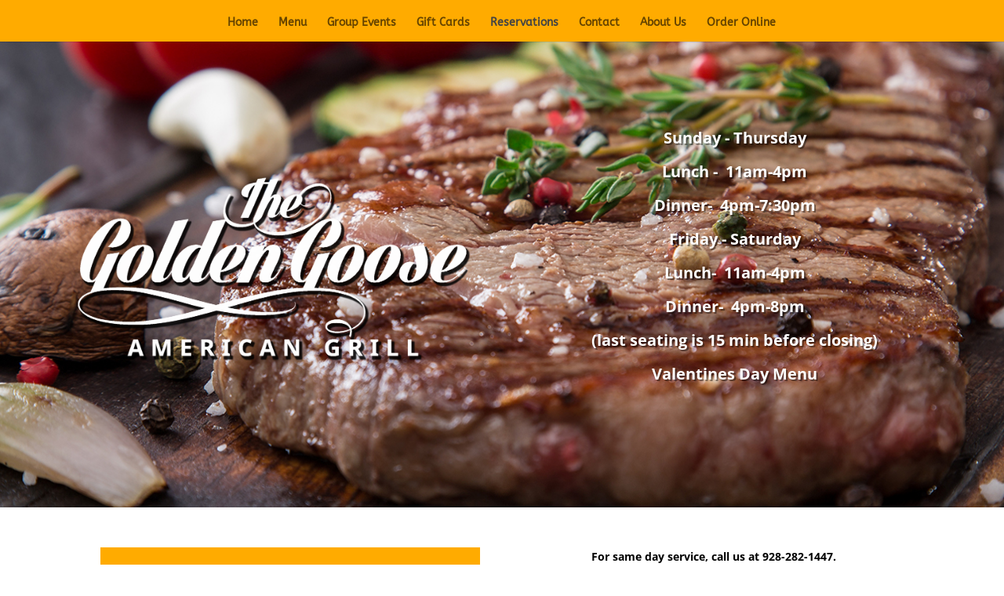

--- FILE ---
content_type: text/javascript
request_url: https://www.goldengoosegrill.com/wp-content/plugins/divi-overlays/assets/js/jquery.exitintent.js?ver=3.1.9
body_size: 162
content:
(function($){'use strict';var dovtimer;function trackLeave(ev){if(ev.clientY>0){return}if(dovtimer){clearTimeout(dovtimer)}if($.exitIntent.settings.sensitivity<=0){$.event.trigger('exitintent');return}dovtimer=setTimeout(function(){dovtimer=null;if(ev.target.length===undefined){$.event.trigger('exitintent')}},$.exitIntent.settings.sensitivity)}function trackEnter(){if(dovtimer){clearTimeout(dovtimer);dovtimer=null}}$.exitIntent=function(enable,options){let trackme=$('body,window');$.exitIntent.settings=$.extend($.exitIntent.settings,options);if(enable==='enable'){trackme.mouseleave(trackLeave);trackme.mouseenter(trackEnter)}else if(enable==='disable'){trackEnter();trackme.unbind('mouseleave',trackLeave);trackme.unbind('mouseenter',trackEnter)}else{throw "Invalid parameter to jQuery.exitIntent -- should be 'enable'/'disable'"}};$.exitIntent.settings={'sensitivity':300}})(jQuery);;

--- FILE ---
content_type: application/javascript
request_url: https://koi-3qnnkdyoqy.marketingautomation.services/koi?rf=&hn=www.goldengoosegrill.com&lg=en-US%40posix&sr=1280x720&cd=24&vr=2.4.1&se=1769550747267&ac=KOI-4LV4JPKTOO&ts=1769550747&pt=NaN&pl=NaN&loc=https%3A%2F%2Fwww.goldengoosegrill.com%2Frestaurant-reservations%2F&tp=page&ti=Restaurant%20Reservations%20-%20Golden%20Goose%20Grill
body_size: -71
content:
window._ss.handleResponse({"isChatbotCapable":false,"trackingID":"202601|6979339bb1f6b56cba1df952","type":"page"});
